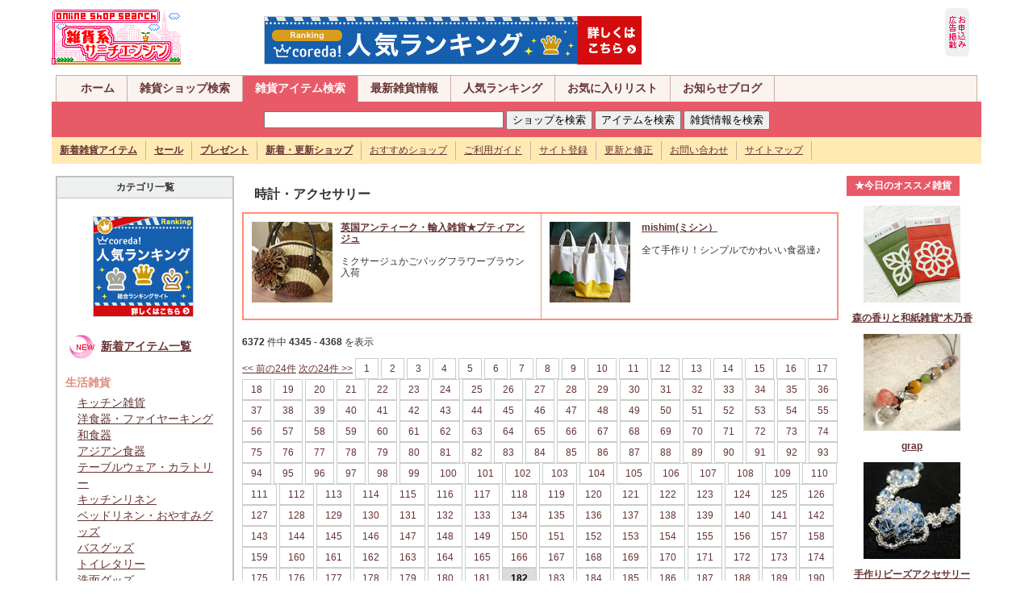

--- FILE ---
content_type: text/html
request_url: http://plus01012.office.synapse.ne.jp/zakka/shopping/list/watch_accessory182.html
body_size: 68392
content:
<!DOCTYPE html PUBLIC "-//W3C//DTD XHTML 1.0 Transitional//EN" "http://www.w3.org/TR/xhtml1/DTD/xhtml1-transitional.dtd">
<html xmlns="http://www.w3.org/1999/xhtml">
<head>
<meta http-equiv="Content-Type" content="text/html; charset=shift_jis" />
<title>時計・アクセサリー：雑貨系サーチエンジン</title>
<meta name="description" content="雑貨系サーチエンジンは生活雑貨、インテリア雑貨、ファッション、手作り・ハンドメイド雑貨、輸入雑貨などのオンライン雑貨ショップの検索サイトです。プレゼント、セール、最新情報も満載！">
<meta name="keywords" content="雑貨,雑貨ショップ,生活雑貨,インテリア雑貨,ファッション,手作り雑貨,ハンドメイド雑貨,輸入雑貨,雑貨ショップ専門">
<link rel="stylesheet" href="../../bace.css" type="text/css">
<script type="text/javascript" src="../../base.js" charset="Shift_JIS"></script>
<style type="text/css">
<!--
.font01{font-size:14px;color:#666666;line-height: 20px;}
.font02{font-size:14px;line-height: 20px;}
.font03{font-size:14px;color:#666666;line-height: 20px;}
-->
</style>
</head>
<body>
<a name="top"></a>
<div id="grobal_header" class="clearfix">
<div id="grobal_header_logo">
<a href="/zakka/"><img src="/zakka/img/logo.gif" alt="雑貨系サーチエンジンは手作り雑貨、オリジナル雑貨、生活雑貨、輸入雑貨などオンライン雑貨ショップの検索サイトです" width="160" height="70" border="0" /></a>
<span class="right_ad">
<a href="https://px.a8.net/svt/ejp?a8mat=2BU6L6+929L22+2YVI+65EOH" target="_blank">
<img border="0" width="468" height="60" alt="" src="https://www28.a8.net/svt/bgt?aid=140816346548&wid=002&eno=01&mid=s00000013851001033000&mc=1"></a>
<img border="0" width="1" height="1" src="https://www10.a8.net/0.gif?a8mat=2BU6L6+929L22+2YVI+65EOH" alt="">
</span></div>
<div id="grobal_header_ad">
<a href="/zakka/ad/ad.shtml"><img src="/zakka/img/mark/add_enter.gif" width="30" height="60" border="0"></a>
</div></div>

<div id="grobal_navi">
<div id="main_navi" class="clearfix">
<ul>
<li><a href="/zakka/">ホーム</a></li>
<li><a href="/seek/">雑貨ショップ検索</a></li>
<li><a href="/zakka/shopping/" class="focus">雑貨アイテム検索</a></li>
<li><a href="/zakka/news2/">最新雑貨情報</a></li>
<li><a href="/seek/rank.cgi?mode=a_rank">人気ランキング</a></li>
<li><a href="/seek/yomi.cgi?mode=mylink">お気に入りリスト</a></li>
<li><a href="/zakka/blog/">お知らせブログ</a></li>
</ul>
</div>
<div id="search_box" class="clearfix">
<form name="s_sub2" action="http://www.artfesta.net/zakka/shopping/item/search.php" method="get" style="margin:4px">
<input type="text" name="sw" size="35">
<input type="button" onClick="javascript:sSubmit2(1)" value="ショップを検索">
<input type="submit" value="アイテムを検索">
<input type="button" onClick="javascript:sSubmit2(3)" value="雑貨情報を検索">
<input type="hidden" name="ct">
</form>
<form name="s_sub1" action="http://www.artfesta.net/seek/search.cgi" method="get">
<input type="hidden" name="mode" value="search">
<input type="hidden" name="page" value="1">
<input type="hidden" name="sort" value="time_new">
<input type="hidden" name="word">
<input type="hidden" name="method" value="and">
<input type="hidden" name="engine" value="pre">
<input type="hidden" name="open_type" value="0">
<input type="hidden" name="hyouji" value="30">
</form>
<form name="s_sub3" action="http://www.artfesta.net/zakka/cgi/news2/news.cgi" method="post">
<input type="hidden" name="mode" value="search">
<input type="hidden" name="word">
<input type="hidden" name="cond" value="and">
</form>
</div>
<div id="sub_navi" class="clearfix">
<ul>
<li><a href="/zakka/shopping/item/search.php?sw"><strong>新着雑貨アイテム</strong></a></li>
<li><a href="/zakka/cgi/news2/news.cgi?type=2"><strong>セール</strong></a></li>
<li><a href="/zakka/cgi/news2/news.cgi?type=3"><strong>プレゼント</strong></a></li>
<li><a href="/seek/search.cgi?mode=search&amp;search_day=14-0"><strong>新着・更新ショップ</strong></a></li>
<li><a href="/seek/yomi.cgi?mode=m1">おすすめショップ</a></li>
<li><a href="/zakka/info/">ご利用ガイド</a></li>
<li><a href="/zakka/info/regist.shtml">サイト登録</a></li>
<li><a href="/seek/regist_ys.cgi?mode=enter">更新と修正</a></li>
<li><a href="/zakka/info/form.shtml">お問い合わせ</a></li>
<li><a href="/zakka/info/sitemap.shtml">サイトマップ</a></li>
</ul>
</div>
</div>

<table width="90%" border="0" align="center" cellpadding="5" cellspacing="0" >
<tr>
<td valign=top width="20%">
<!-- カテゴリ一覧表示 -->
<table width=100% border=0 cellpadding="0" cellspacing="0" class="tableE">
<tr>
<th valign=top>
カテゴリ一覧</th>
</tr>
<tr>
<td valign=top>
<span class="font01"></span><span class="font01">
</span>
<p align="center">
<a href="http://px.a8.net/svt/ejp?a8mat=2BU6L6+BBTYXM+1OT6+63WO1" target="_blank">
<img border="0" width="125" height="125" alt="" src="http://www21.a8.net/svt/bgt?aid=140816346685&wid=002&eno=01&mid=s00000007881001026000&mc=1"></a>
<img border="0" width="1" height="1" src="http://www10.a8.net/0.gif?a8mat=2BU6L6+BBTYXM+1OT6+63WO1" alt="">
</p>
<span class="font01">
<p><img src="/zakka/shopping/img/new2.gif" width="40" height="40" align="absmiddle" />&nbsp;<a href="/zakka/shopping/item/search.php?sw"><strong>新着アイテム一覧</strong></a></p>
</span><span class="font01"><strong class="pink">生活雑貨</strong>
<div class="spaceKT">
  <a href="../list/kitchen.html">キッチン雑貨</a><br>
  <a href="../list/western_dishes.html">洋食器・ファイヤーキング</a><br>
  <a href="../list/japanese_dishes.html">和食器</a><br>
  <a href="../list/asian_dishes.html">アジアン食器</a><br>
  <a href="../list/tableware.html">テーブルウェア・カラトリー</a><br>
  <a href="../list/kitchen_linen.html">キッチンリネン</a><br>
  <a href="../list/bed_linen.html">ベッドリネン・おやすみグッズ</a><br>
  <a href="../list/bath_goods.html">バスグッズ</a><br>
  <a href="../list/toiletries.html">トイレタリー</a><br>
  <a href="../list/washing_face_goods.html">洗面グッズ</a><br>
  <a href="../list/laundry_goods.html">ランドリーグッズ</a></div>
<strong class="pink">インテリア雑貨</strong>
<div class="spaceKT">
  <a href="../list/fabric.html">ファブリック</a><br>
  <a href="../list/interior.html">インテリア雑貨</a><br>
  <a href="../list/flower_arrangement.html">フラワーアレンジメント</a><br>
  <a href="../list/storage.html">収納・小物</a><br>
  <a href="../list/furniture.html">家具・棚</a><br>
  <a href="../list/illumination_lamp.html">照明・ランプ</a><br>
  <a href="../list/antique.html">アンティーク</a><br>
  <a href="../list/candle_aroma.html">キャンドル・アロマグッズ</a></div>
<strong class="pink">ファッション小物</strong>
<div class="spaceKT">
  <a href="../list/clothes.html">お洋服</a><br>
  <a href="../list/room_wear.html">ルームウェア</a><br>
  <a href="../list/kids_baby.html">キッズ・ベビー・マタニティ</a><br>
  <a href="../list/hair_accessory.html">ヘアアクセ</a><br>
  <a href="../list/bag_pouch_wallet.html">バッグ・ポーチ・財布</a><br>
  <a href="../list/watch_accessory.html">時計・アクセサリー</a><br>
  <a href="../list/stone.html">天然石・パワーストーン</a><br>
  <a href="../list/shoes_leather.html">靴・革・ベルト</a><br>
  <a href="../list/hat_umbrella.html">帽子・傘・ファッション小物</a><br>
  <a href="../list/cosme_goods.html">コスメグッズ</a></div>
<strong class="pink">ハンドメイド雑貨</strong>
<div class="spaceKT">
  <a href="../list/doll.html">人形・あみぐるみ・ぬいぐるみ</a><br>
  <a href="../list/leather_goods.html">革・レザー小物</a><br>
  <a href="../list/linen_goods.html">布小物・リネン雑貨</a><br>
  <a href="../list/handmade_soap.html">手作りせっけん・キャンドル</a><br>
  <a href="../list/handmade_goods.html">その他ハンドメイド雑貨</a><br>
  <a href="../list/cloth.html">布・生地</a><br>
  <a href="../list/handmade_material.html">ハンドメイド材料・資材</a><br>
  <a href="../list/wrapping.html">ラッピンググッズ</a></div>
<strong class="pink">その他</strong>
<div class="spaceKT">
  <a href="../list/gardening_goods.html">ガーデニンググッズ</a><br>
  <a href="../list/pet_goods.html">ペットグッズ</a><br>
  <a href="../list/foliage_plant.html">花・観葉植物</a><br>
  <a href="../list/stationary.html">ステーショナリー</a><br>
  <a href="../list/postcard.html">絵本・ポストカード</a><br>
  <a href="../list/notebook.html">日記・手帳</a><br>
  <a href="../list/eco_goods.html">エコグッズ</a></div>
</span></td>
</tr>
</table>
</td>
<td valign=top width="65%">
<!-- ナビゲーション -->
<h1>時計・アクセサリー</h1>
<!-- /ナビゲーション -->
<!-- ★雑貨系広告A -->
<table border="0" cellpadding="0" cellspacing="0" class="tableADA" align="center">
      <tr>
        <td width="50%">
          <table width="100%" border="0" cellpadding="0" cellspacing="0" class="tableNone">
            <tr>
              <td><a id="za_a306" href="http://www.p-ange.com/" target="_blank"><img src="http://www.artfesta.net/cgi/apAd/img/306.jpg?1410087214" alt="英国アンティーク・輸入雑貨★プティアンジュ" title="英国アンティーク・輸入雑貨★プティアンジュ" name="za_i306" width="100" height="100" border="0" id="za_i306"></a></td>
              <td align="left" valign="top"><strong><a id="za_at306" href="http://www.p-ange.com/" target="_blank">英国アンティーク・輸入雑貨★プティアンジュ</a></strong><br><br>
                <div id="za_t306">ミクサージュかごバッグフラワーブラウン入荷 <span id="za_n306" class="red r10"></span></div>
                </td>
            </tr>
          </table>
        </td>
        <td width="50%">
          <table width="100%" border="0" cellpadding="0" cellspacing="0" class="tableNone">
            <tr>
              <td><a id="za_a309" href="http://www.mishim.com/" target="_blank"><img src="http://www.artfesta.net/cgi/apAd/img/309.jpg?1410085744" alt="mishim(ミシン）" title="mishim(ミシン）" name="za_i309" width="100" height="100" border="0" id="za_i309"></a></td>
              <td align="left" valign="top"><strong><a id="za_at309" href="http://www.mishim.com/" target="_blank">mishim(ミシン）</a></strong><br><br>
                <div id="za_t309">全て手作り！シンプルでかわいい食器達♪ <span id="za_n309" class="red r10"></span></div>
                </td>
            </tr>
          </table>
        </td>
      </tr>
    </table>

<!-- ★雑貨系広告Aここまで -->
<br>
<!-- ナビゲーション -->
<strong>6372</strong>&nbsp;件中 <strong>4345</strong> - <strong>4368</strong> を表示&nbsp;&nbsp;<p><a href="watch_accessory181.html"><< 前の24件</a> <a href="watch_accessory183.html">次の24件 >></a> <a href="../list/watch_accessory.html" class="page2">1</a> <a href="../list/watch_accessory2.html" class="page2">2</a> <a href="../list/watch_accessory3.html" class="page2">3</a> <a href="../list/watch_accessory4.html" class="page2">4</a> <a href="../list/watch_accessory5.html" class="page2">5</a> <a href="../list/watch_accessory6.html" class="page2">6</a> <a href="../list/watch_accessory7.html" class="page2">7</a> <a href="../list/watch_accessory8.html" class="page2">8</a> <a href="../list/watch_accessory9.html" class="page2">9</a> <a href="../list/watch_accessory10.html" class="page2">10</a> <a href="../list/watch_accessory11.html" class="page2">11</a> <a href="../list/watch_accessory12.html" class="page2">12</a> <a href="../list/watch_accessory13.html" class="page2">13</a> <a href="../list/watch_accessory14.html" class="page2">14</a> <a href="../list/watch_accessory15.html" class="page2">15</a> <a href="../list/watch_accessory16.html" class="page2">16</a> <a href="../list/watch_accessory17.html" class="page2">17</a> <a href="../list/watch_accessory18.html" class="page2">18</a> <a href="../list/watch_accessory19.html" class="page2">19</a> <a href="../list/watch_accessory20.html" class="page2">20</a> <a href="../list/watch_accessory21.html" class="page2">21</a> <a href="../list/watch_accessory22.html" class="page2">22</a> <a href="../list/watch_accessory23.html" class="page2">23</a> <a href="../list/watch_accessory24.html" class="page2">24</a> <a href="../list/watch_accessory25.html" class="page2">25</a> <a href="../list/watch_accessory26.html" class="page2">26</a> <a href="../list/watch_accessory27.html" class="page2">27</a> <a href="../list/watch_accessory28.html" class="page2">28</a> <a href="../list/watch_accessory29.html" class="page2">29</a> <a href="../list/watch_accessory30.html" class="page2">30</a> <a href="../list/watch_accessory31.html" class="page2">31</a> <a href="../list/watch_accessory32.html" class="page2">32</a> <a href="../list/watch_accessory33.html" class="page2">33</a> <a href="../list/watch_accessory34.html" class="page2">34</a> <a href="../list/watch_accessory35.html" class="page2">35</a> <a href="../list/watch_accessory36.html" class="page2">36</a> <a href="../list/watch_accessory37.html" class="page2">37</a> <a href="../list/watch_accessory38.html" class="page2">38</a> <a href="../list/watch_accessory39.html" class="page2">39</a> <a href="../list/watch_accessory40.html" class="page2">40</a> <a href="../list/watch_accessory41.html" class="page2">41</a> <a href="../list/watch_accessory42.html" class="page2">42</a> <a href="../list/watch_accessory43.html" class="page2">43</a> <a href="../list/watch_accessory44.html" class="page2">44</a> <a href="../list/watch_accessory45.html" class="page2">45</a> <a href="../list/watch_accessory46.html" class="page2">46</a> <a href="../list/watch_accessory47.html" class="page2">47</a> <a href="../list/watch_accessory48.html" class="page2">48</a> <a href="../list/watch_accessory49.html" class="page2">49</a> <a href="../list/watch_accessory50.html" class="page2">50</a> <a href="../list/watch_accessory51.html" class="page2">51</a> <a href="../list/watch_accessory52.html" class="page2">52</a> <a href="../list/watch_accessory53.html" class="page2">53</a> <a href="../list/watch_accessory54.html" class="page2">54</a> <a href="../list/watch_accessory55.html" class="page2">55</a> <a href="../list/watch_accessory56.html" class="page2">56</a> <a href="../list/watch_accessory57.html" class="page2">57</a> <a href="../list/watch_accessory58.html" class="page2">58</a> <a href="../list/watch_accessory59.html" class="page2">59</a> <a href="../list/watch_accessory60.html" class="page2">60</a> <a href="../list/watch_accessory61.html" class="page2">61</a> <a href="../list/watch_accessory62.html" class="page2">62</a> <a href="../list/watch_accessory63.html" class="page2">63</a> <a href="../list/watch_accessory64.html" class="page2">64</a> <a href="../list/watch_accessory65.html" class="page2">65</a> <a href="../list/watch_accessory66.html" class="page2">66</a> <a href="../list/watch_accessory67.html" class="page2">67</a> <a href="../list/watch_accessory68.html" class="page2">68</a> <a href="../list/watch_accessory69.html" class="page2">69</a> <a href="../list/watch_accessory70.html" class="page2">70</a> <a href="../list/watch_accessory71.html" class="page2">71</a> <a href="../list/watch_accessory72.html" class="page2">72</a> <a href="../list/watch_accessory73.html" class="page2">73</a> <a href="../list/watch_accessory74.html" class="page2">74</a> <a href="../list/watch_accessory75.html" class="page2">75</a> <a href="../list/watch_accessory76.html" class="page2">76</a> <a href="../list/watch_accessory77.html" class="page2">77</a> <a href="../list/watch_accessory78.html" class="page2">78</a> <a href="../list/watch_accessory79.html" class="page2">79</a> <a href="../list/watch_accessory80.html" class="page2">80</a> <a href="../list/watch_accessory81.html" class="page2">81</a> <a href="../list/watch_accessory82.html" class="page2">82</a> <a href="../list/watch_accessory83.html" class="page2">83</a> <a href="../list/watch_accessory84.html" class="page2">84</a> <a href="../list/watch_accessory85.html" class="page2">85</a> <a href="../list/watch_accessory86.html" class="page2">86</a> <a href="../list/watch_accessory87.html" class="page2">87</a> <a href="../list/watch_accessory88.html" class="page2">88</a> <a href="../list/watch_accessory89.html" class="page2">89</a> <a href="../list/watch_accessory90.html" class="page2">90</a> <a href="../list/watch_accessory91.html" class="page2">91</a> <a href="../list/watch_accessory92.html" class="page2">92</a> <a href="../list/watch_accessory93.html" class="page2">93</a> <a href="../list/watch_accessory94.html" class="page2">94</a> <a href="../list/watch_accessory95.html" class="page2">95</a> <a href="../list/watch_accessory96.html" class="page2">96</a> <a href="../list/watch_accessory97.html" class="page2">97</a> <a href="../list/watch_accessory98.html" class="page2">98</a> <a href="../list/watch_accessory99.html" class="page2">99</a> <a href="../list/watch_accessory100.html" class="page2">100</a> <a href="../list/watch_accessory101.html" class="page2">101</a> <a href="../list/watch_accessory102.html" class="page2">102</a> <a href="../list/watch_accessory103.html" class="page2">103</a> <a href="../list/watch_accessory104.html" class="page2">104</a> <a href="../list/watch_accessory105.html" class="page2">105</a> <a href="../list/watch_accessory106.html" class="page2">106</a> <a href="../list/watch_accessory107.html" class="page2">107</a> <a href="../list/watch_accessory108.html" class="page2">108</a> <a href="../list/watch_accessory109.html" class="page2">109</a> <a href="../list/watch_accessory110.html" class="page2">110</a> <a href="../list/watch_accessory111.html" class="page2">111</a> <a href="../list/watch_accessory112.html" class="page2">112</a> <a href="../list/watch_accessory113.html" class="page2">113</a> <a href="../list/watch_accessory114.html" class="page2">114</a> <a href="../list/watch_accessory115.html" class="page2">115</a> <a href="../list/watch_accessory116.html" class="page2">116</a> <a href="../list/watch_accessory117.html" class="page2">117</a> <a href="../list/watch_accessory118.html" class="page2">118</a> <a href="../list/watch_accessory119.html" class="page2">119</a> <a href="../list/watch_accessory120.html" class="page2">120</a> <a href="../list/watch_accessory121.html" class="page2">121</a> <a href="../list/watch_accessory122.html" class="page2">122</a> <a href="../list/watch_accessory123.html" class="page2">123</a> <a href="../list/watch_accessory124.html" class="page2">124</a> <a href="../list/watch_accessory125.html" class="page2">125</a> <a href="../list/watch_accessory126.html" class="page2">126</a> <a href="../list/watch_accessory127.html" class="page2">127</a> <a href="../list/watch_accessory128.html" class="page2">128</a> <a href="../list/watch_accessory129.html" class="page2">129</a> <a href="../list/watch_accessory130.html" class="page2">130</a> <a href="../list/watch_accessory131.html" class="page2">131</a> <a href="../list/watch_accessory132.html" class="page2">132</a> <a href="../list/watch_accessory133.html" class="page2">133</a> <a href="../list/watch_accessory134.html" class="page2">134</a> <a href="../list/watch_accessory135.html" class="page2">135</a> <a href="../list/watch_accessory136.html" class="page2">136</a> <a href="../list/watch_accessory137.html" class="page2">137</a> <a href="../list/watch_accessory138.html" class="page2">138</a> <a href="../list/watch_accessory139.html" class="page2">139</a> <a href="../list/watch_accessory140.html" class="page2">140</a> <a href="../list/watch_accessory141.html" class="page2">141</a> <a href="../list/watch_accessory142.html" class="page2">142</a> <a href="../list/watch_accessory143.html" class="page2">143</a> <a href="../list/watch_accessory144.html" class="page2">144</a> <a href="../list/watch_accessory145.html" class="page2">145</a> <a href="../list/watch_accessory146.html" class="page2">146</a> <a href="../list/watch_accessory147.html" class="page2">147</a> <a href="../list/watch_accessory148.html" class="page2">148</a> <a href="../list/watch_accessory149.html" class="page2">149</a> <a href="../list/watch_accessory150.html" class="page2">150</a> <a href="../list/watch_accessory151.html" class="page2">151</a> <a href="../list/watch_accessory152.html" class="page2">152</a> <a href="../list/watch_accessory153.html" class="page2">153</a> <a href="../list/watch_accessory154.html" class="page2">154</a> <a href="../list/watch_accessory155.html" class="page2">155</a> <a href="../list/watch_accessory156.html" class="page2">156</a> <a href="../list/watch_accessory157.html" class="page2">157</a> <a href="../list/watch_accessory158.html" class="page2">158</a> <a href="../list/watch_accessory159.html" class="page2">159</a> <a href="../list/watch_accessory160.html" class="page2">160</a> <a href="../list/watch_accessory161.html" class="page2">161</a> <a href="../list/watch_accessory162.html" class="page2">162</a> <a href="../list/watch_accessory163.html" class="page2">163</a> <a href="../list/watch_accessory164.html" class="page2">164</a> <a href="../list/watch_accessory165.html" class="page2">165</a> <a href="../list/watch_accessory166.html" class="page2">166</a> <a href="../list/watch_accessory167.html" class="page2">167</a> <a href="../list/watch_accessory168.html" class="page2">168</a> <a href="../list/watch_accessory169.html" class="page2">169</a> <a href="../list/watch_accessory170.html" class="page2">170</a> <a href="../list/watch_accessory171.html" class="page2">171</a> <a href="../list/watch_accessory172.html" class="page2">172</a> <a href="../list/watch_accessory173.html" class="page2">173</a> <a href="../list/watch_accessory174.html" class="page2">174</a> <a href="../list/watch_accessory175.html" class="page2">175</a> <a href="../list/watch_accessory176.html" class="page2">176</a> <a href="../list/watch_accessory177.html" class="page2">177</a> <a href="../list/watch_accessory178.html" class="page2">178</a> <a href="../list/watch_accessory179.html" class="page2">179</a> <a href="../list/watch_accessory180.html" class="page2">180</a> <a href="../list/watch_accessory181.html" class="page2">181</a> <b class="page">182</b> <a href="../list/watch_accessory183.html" class="page2">183</a> <a href="../list/watch_accessory184.html" class="page2">184</a> <a href="../list/watch_accessory185.html" class="page2">185</a> <a href="../list/watch_accessory186.html" class="page2">186</a> <a href="../list/watch_accessory187.html" class="page2">187</a> <a href="../list/watch_accessory188.html" class="page2">188</a> <a href="../list/watch_accessory189.html" class="page2">189</a> <a href="../list/watch_accessory190.html" class="page2">190</a> <a href="../list/watch_accessory191.html" class="page2">191</a> <a href="../list/watch_accessory192.html" class="page2">192</a> <a href="../list/watch_accessory193.html" class="page2">193</a> <a href="../list/watch_accessory194.html" class="page2">194</a> <a href="../list/watch_accessory195.html" class="page2">195</a> <a href="../list/watch_accessory196.html" class="page2">196</a> <a href="../list/watch_accessory197.html" class="page2">197</a> <a href="../list/watch_accessory198.html" class="page2">198</a> <a href="../list/watch_accessory199.html" class="page2">199</a> <a href="../list/watch_accessory200.html" class="page2">200</a> <a href="../list/watch_accessory201.html" class="page2">201</a> <a href="../list/watch_accessory202.html" class="page2">202</a> <a href="../list/watch_accessory203.html" class="page2">203</a> <a href="../list/watch_accessory204.html" class="page2">204</a> <a href="../list/watch_accessory205.html" class="page2">205</a> <a href="../list/watch_accessory206.html" class="page2">206</a> <a href="../list/watch_accessory207.html" class="page2">207</a> <a href="../list/watch_accessory208.html" class="page2">208</a> <a href="../list/watch_accessory209.html" class="page2">209</a> <a href="../list/watch_accessory210.html" class="page2">210</a> <a href="../list/watch_accessory211.html" class="page2">211</a> <a href="../list/watch_accessory212.html" class="page2">212</a> <a href="../list/watch_accessory213.html" class="page2">213</a> <a href="../list/watch_accessory214.html" class="page2">214</a> <a href="../list/watch_accessory215.html" class="page2">215</a> <a href="../list/watch_accessory216.html" class="page2">216</a> <a href="../list/watch_accessory217.html" class="page2">217</a> <a href="../list/watch_accessory218.html" class="page2">218</a> <a href="../list/watch_accessory219.html" class="page2">219</a> <a href="../list/watch_accessory220.html" class="page2">220</a> <a href="../list/watch_accessory221.html" class="page2">221</a> <a href="../list/watch_accessory222.html" class="page2">222</a> <a href="../list/watch_accessory223.html" class="page2">223</a> <a href="../list/watch_accessory224.html" class="page2">224</a> <a href="../list/watch_accessory225.html" class="page2">225</a> <a href="../list/watch_accessory226.html" class="page2">226</a> <a href="../list/watch_accessory227.html" class="page2">227</a> <a href="../list/watch_accessory228.html" class="page2">228</a> <a href="../list/watch_accessory229.html" class="page2">229</a> <a href="../list/watch_accessory230.html" class="page2">230</a> <a href="../list/watch_accessory231.html" class="page2">231</a> <a href="../list/watch_accessory232.html" class="page2">232</a> <a href="../list/watch_accessory233.html" class="page2">233</a> <a href="../list/watch_accessory234.html" class="page2">234</a> <a href="../list/watch_accessory235.html" class="page2">235</a> <a href="../list/watch_accessory236.html" class="page2">236</a> <a href="../list/watch_accessory237.html" class="page2">237</a> <a href="../list/watch_accessory238.html" class="page2">238</a> <a href="../list/watch_accessory239.html" class="page2">239</a> <a href="../list/watch_accessory240.html" class="page2">240</a> <a href="../list/watch_accessory241.html" class="page2">241</a> <a href="../list/watch_accessory242.html" class="page2">242</a> <a href="../list/watch_accessory243.html" class="page2">243</a> <a href="../list/watch_accessory244.html" class="page2">244</a> <a href="../list/watch_accessory245.html" class="page2">245</a> <a href="../list/watch_accessory246.html" class="page2">246</a> <a href="../list/watch_accessory247.html" class="page2">247</a> <a href="../list/watch_accessory248.html" class="page2">248</a> <a href="../list/watch_accessory249.html" class="page2">249</a> <a href="../list/watch_accessory250.html" class="page2">250</a> <a href="../list/watch_accessory251.html" class="page2">251</a> <a href="../list/watch_accessory252.html" class="page2">252</a> <a href="../list/watch_accessory253.html" class="page2">253</a> <a href="../list/watch_accessory254.html" class="page2">254</a> <a href="../list/watch_accessory255.html" class="page2">255</a> <a href="../list/watch_accessory256.html" class="page2">256</a> <a href="../list/watch_accessory257.html" class="page2">257</a> <a href="../list/watch_accessory258.html" class="page2">258</a> <a href="../list/watch_accessory259.html" class="page2">259</a> <a href="../list/watch_accessory260.html" class="page2">260</a> <a href="../list/watch_accessory261.html" class="page2">261</a> <a href="../list/watch_accessory262.html" class="page2">262</a> <a href="../list/watch_accessory263.html" class="page2">263</a> <a href="../list/watch_accessory264.html" class="page2">264</a> <a href="../list/watch_accessory265.html" class="page2">265</a> <a href="../list/watch_accessory266.html" class="page2">266</a> </p>
<br><br>
<!-- /ナビゲーション -->
<!-- 商品データテーブル -->

<table border=0 cellpadding=15 cellspacing=0 width="100%">
<tr>
<td width="33%" align=center valign=top>
<a href="../detail/1298011064.html"><img 
src="../img_thum/1298011064.jpg" 
border=0><br><font style="line-height: 18px;"><strong>アンティークジュエリー　ルビーのバングル</strong></a><br><strong class="red">367,000円(税込)</strong></font>
<br><span class="blue">（素敵にアンティーク　ジュエリー＆雑貨　エマン）</span>
</td><td width="33%" align=center valign=top>
<a href="../detail/1297994760.html"><img 
src="../img_thum/1297994760.jpg" 
border=0><br><font style="line-height: 18px;"><strong>400円ピアス(天然石)</strong></a><br><strong class="red">400円(税込)</strong></font>
<br><span class="blue">（Four seasons）</span>
</td><td width="33%" align=center valign=top>
<a href="../detail/1297954334.html"><img 
src="../img_thum/1297954334.jpg" 
border=0><br><font style="line-height: 18px;"><strong>マンハッタナーズ　掛時計　シゲオの帝国</strong></a><br><strong class="red">9,550円(税込)</strong></font>
<br><span class="blue">（猫グッズ・猫雑貨通販専門店～ネコランド～）</span>
</td></tr>
<tr>
<td width="33%" align=center valign=top>
<a href="../detail/1297945729.html"><img 
src="../img_thum/1297945729.jpg" 
border=0><br><font style="line-height: 18px;"><strong>nananピアス 14</strong></a><br><strong class="red">2,500円(税込)</strong></font>
<br><span class="blue">（バティックのLANGIT）</span>
</td><td width="33%" align=center valign=top>
<a href="../detail/1297937518.html"><img 
src="../img_thum/1297937518.jpg" 
border=0><br><font style="line-height: 18px;"><strong>教会のクロス　イエス・マリア・聖人（イタリア）</strong></a><br><strong class="red">480円(税込)</strong></font>
<br><span class="blue">（ヨーロッパのアクセサリーと雑貨 ADELFI）</span>
</td><td width="33%" align=center valign=top>
<a href="../detail/1297866544.html"><img 
src="../img_thum/1297866544.jpg" 
border=0><br><font style="line-height: 18px;"><strong>蜜色のブローチ</strong></a><br><strong class="red">3,950円(税込)</strong></font>
<br><span class="blue">（孔雀洞雑貨舗）</span>
</td></tr>
<tr>
<td width="33%" align=center valign=top>
<a href="../detail/1297862213.html"><img 
src="../img_thum/1297862213.jpg" 
border=0><br><font style="line-height: 18px;"><strong>アフリカンオパールブレス　K14GF</strong></a><br><strong class="red">3,000円(税込)</strong></font>
<br><span class="blue">（天然石アクセサリー　Reunion　）</span>
</td><td width="33%" align=center valign=top>
<a href="../detail/1297862137.html"><img 
src="../img_thum/1297862137.jpg" 
border=0><br><font style="line-height: 18px;"><strong>ブルームーンストーンピアス</strong></a><br><strong class="red">3,300円(税込)</strong></font>
<br><span class="blue">（天然石アクセサリー　Reunion　）</span>
</td><td width="33%" align=center valign=top>
<a href="../detail/1297862066.html"><img 
src="../img_thum/1297862066.jpg" 
border=0><br><font style="line-height: 18px;"><strong>コットンパールネックレス120cm</strong></a><br><strong class="red">5,500円(税込)</strong></font>
<br><span class="blue">（天然石アクセサリー　Reunion　）</span>
</td></tr>
<tr>
<td width="33%" align=center valign=top>
<a href="../detail/1297861969.html"><img 
src="../img_thum/1297861969.jpg" 
border=0><br><font style="line-height: 18px;"><strong>ピンクアメジストネックレス</strong></a><br><strong class="red">4,700円(税込)</strong></font>
<br><span class="blue">（天然石アクセサリー　Reunion　）</span>
</td><td width="33%" align=center valign=top>
<a href="../detail/1297858845.html"><img 
src="../img_thum/1297858845.jpg" 
border=0><br><font style="line-height: 18px;"><strong>nananピアス 13</strong></a><br><strong class="red">2,500円(税込)</strong></font>
<br><span class="blue">（アジア雑貨 Club nana）</span>
</td><td width="33%" align=center valign=top>
<a href="../detail/1297838196.html"><img 
src="../img_thum/1297838196.jpg" 
border=0><br><font style="line-height: 18px;"><strong>ピンクとホワイトのひらひらビーズコサージュ</strong></a><br><strong class="red">5,800円(税込)</strong></font>
<br><span class="blue">（カザリ咲色）</span>
</td></tr>
<tr>
<td width="33%" align=center valign=top>
<a href="../detail/1297818904.html"><img 
src="../img_thum/1297818904.jpg" 
border=0><br><font style="line-height: 18px;"><strong>Ｗフラワーリース風スワロのペンダント</strong></a><br><strong class="red">2,289円(税込)</strong></font>
<br><span class="blue">（ビーズアクセサリーショップ「Kohana」）</span>
</td><td width="33%" align=center valign=top>
<a href="../detail/1297772025.html"><img 
src="../img_thum/1297772025.jpg" 
border=0><br><font style="line-height: 18px;"><strong>nananピアス 12</strong></a><br><strong class="red">2,500円(税込)</strong></font>
<br><span class="blue">（アジア雑貨 Club nana）</span>
</td><td width="33%" align=center valign=top>
<a href="../detail/1297761510.html"><img 
src="../img_thum/1297761510.jpg" 
border=0><br><font style="line-height: 18px;"><strong>ネックレスお花 Peccato（スペイン）</strong></a><br><strong class="red">5,600円(税込)</strong></font>
<br><span class="blue">（ヨーロッパのアクセサリーと雑貨 ADELFI）</span>
</td></tr>
<tr>
<td width="33%" align=center valign=top>
<a href="../detail/1297750183.html"><img 
src="../img_thum/1297750183.jpg" 
border=0><br><font style="line-height: 18px;"><strong>パープルのひらひら薔薇ビーズコサージュ</strong></a><br><strong class="red">5,900円(税込)</strong></font>
<br><span class="blue">（カザリ咲色）</span>
</td><td width="33%" align=center valign=top>
<a href="../detail/1297691581.html"><img 
src="../img_thum/1297691581.jpg" 
border=0><br><font style="line-height: 18px;"><strong>ミツバチぶんぶんネックレス</strong></a><br><strong class="red">1,260円(税込)</strong></font>
<br><span class="blue">（ハンドメイドアクセサリー店「KOLORS」）</span>
</td><td width="33%" align=center valign=top>
<a href="../detail/1297671367.html"><img 
src="../img_thum/1297671367.jpg" 
border=0><br><font style="line-height: 18px;"><strong>PN-924-1300</strong></a><br><strong class="red">1,300円(税込)</strong></font>
<br><span class="blue">（P.b.Nature*）</span>
</td></tr>
<tr>
<td width="33%" align=center valign=top>
<a href="../detail/1297599892.html"><img 
src="../img_thum/1297599892.jpg" 
border=0><br><font style="line-height: 18px;"><strong>nananピアス 11</strong></a><br><strong class="red">2,930円(税込)</strong></font>
<br><span class="blue">（アジア雑貨 Club nana）</span>
</td><td width="33%" align=center valign=top>
<a href="../detail/1297533662.html"><img 
src="../img_thum/1297533662.jpg" 
border=0><br><font style="line-height: 18px;"><strong>メビウスペアネックレスBSモデル</strong></a><br><strong class="red">39,200円(税込)</strong></font>
<br><span class="blue">（通販百貨 Happy Puppy）</span>
</td><td width="33%" align=center valign=top>
<a href="../detail/1297513837.html"><img 
src="../img_thum/1297513837.jpg" 
border=0><br><font style="line-height: 18px;"><strong>nananピアス 10</strong></a><br><strong class="red">2,930円(税込)</strong></font>
<br><span class="blue">（アジア雑貨 Club nana）</span>
</td></tr>
<tr>
<td width="33%" align=center valign=top>
<a href="../detail/1297483792.html"><img 
src="../img_thum/1297483792.jpg" 
border=0><br><font style="line-height: 18px;"><strong>K18 ダイヤモンド ツイスト 華奢リング</strong></a><br><strong class="red">14,000円(税込)</strong></font>
<br><span class="blue">（felisity-フェリシティ-）</span>
</td><td width="33%" align=center valign=top>
<a href="../detail/1297429778.html"><img 
src="../img_thum/1297429778.jpg" 
border=0><br><font style="line-height: 18px;"><strong>nananピアス 07</strong></a><br><strong class="red">3,710円(税込)</strong></font>
<br><span class="blue">（アジア雑貨 Club nana）</span>
</td><td width="33%" align=center valign=top>
<a href="../detail/1297402673.html"><img 
src="../img_thum/1297402673.jpg" 
border=0><br><font style="line-height: 18px;"><strong>カレン族リング</strong></a><br><strong class="red">3,900円(税込)</strong></font>
<br><span class="blue">（楽しいアジアンスタイル アジアンキャッツ）</span>
</td></tr>
</table>

<!-- /商品データテーブル -->
<p align="center" class="red">※ 商品によっては在庫切れや価格が変更になっている場合がございますので予めご了承下さい。</p>
<!-- ナビゲーション -->
<strong>6372</strong>&nbsp;件中 <strong>4345</strong> - <strong>4368</strong> を表示&nbsp;&nbsp;<p><a href="watch_accessory181.html"><< 前の24件</a> <a href="watch_accessory183.html">次の24件 >></a> <a href="../list/watch_accessory.html" class="page2">1</a> <a href="../list/watch_accessory2.html" class="page2">2</a> <a href="../list/watch_accessory3.html" class="page2">3</a> <a href="../list/watch_accessory4.html" class="page2">4</a> <a href="../list/watch_accessory5.html" class="page2">5</a> <a href="../list/watch_accessory6.html" class="page2">6</a> <a href="../list/watch_accessory7.html" class="page2">7</a> <a href="../list/watch_accessory8.html" class="page2">8</a> <a href="../list/watch_accessory9.html" class="page2">9</a> <a href="../list/watch_accessory10.html" class="page2">10</a> <a href="../list/watch_accessory11.html" class="page2">11</a> <a href="../list/watch_accessory12.html" class="page2">12</a> <a href="../list/watch_accessory13.html" class="page2">13</a> <a href="../list/watch_accessory14.html" class="page2">14</a> <a href="../list/watch_accessory15.html" class="page2">15</a> <a href="../list/watch_accessory16.html" class="page2">16</a> <a href="../list/watch_accessory17.html" class="page2">17</a> <a href="../list/watch_accessory18.html" class="page2">18</a> <a href="../list/watch_accessory19.html" class="page2">19</a> <a href="../list/watch_accessory20.html" class="page2">20</a> <a href="../list/watch_accessory21.html" class="page2">21</a> <a href="../list/watch_accessory22.html" class="page2">22</a> <a href="../list/watch_accessory23.html" class="page2">23</a> <a href="../list/watch_accessory24.html" class="page2">24</a> <a href="../list/watch_accessory25.html" class="page2">25</a> <a href="../list/watch_accessory26.html" class="page2">26</a> <a href="../list/watch_accessory27.html" class="page2">27</a> <a href="../list/watch_accessory28.html" class="page2">28</a> <a href="../list/watch_accessory29.html" class="page2">29</a> <a href="../list/watch_accessory30.html" class="page2">30</a> <a href="../list/watch_accessory31.html" class="page2">31</a> <a href="../list/watch_accessory32.html" class="page2">32</a> <a href="../list/watch_accessory33.html" class="page2">33</a> <a href="../list/watch_accessory34.html" class="page2">34</a> <a href="../list/watch_accessory35.html" class="page2">35</a> <a href="../list/watch_accessory36.html" class="page2">36</a> <a href="../list/watch_accessory37.html" class="page2">37</a> <a href="../list/watch_accessory38.html" class="page2">38</a> <a href="../list/watch_accessory39.html" class="page2">39</a> <a href="../list/watch_accessory40.html" class="page2">40</a> <a href="../list/watch_accessory41.html" class="page2">41</a> <a href="../list/watch_accessory42.html" class="page2">42</a> <a href="../list/watch_accessory43.html" class="page2">43</a> <a href="../list/watch_accessory44.html" class="page2">44</a> <a href="../list/watch_accessory45.html" class="page2">45</a> <a href="../list/watch_accessory46.html" class="page2">46</a> <a href="../list/watch_accessory47.html" class="page2">47</a> <a href="../list/watch_accessory48.html" class="page2">48</a> <a href="../list/watch_accessory49.html" class="page2">49</a> <a href="../list/watch_accessory50.html" class="page2">50</a> <a href="../list/watch_accessory51.html" class="page2">51</a> <a href="../list/watch_accessory52.html" class="page2">52</a> <a href="../list/watch_accessory53.html" class="page2">53</a> <a href="../list/watch_accessory54.html" class="page2">54</a> <a href="../list/watch_accessory55.html" class="page2">55</a> <a href="../list/watch_accessory56.html" class="page2">56</a> <a href="../list/watch_accessory57.html" class="page2">57</a> <a href="../list/watch_accessory58.html" class="page2">58</a> <a href="../list/watch_accessory59.html" class="page2">59</a> <a href="../list/watch_accessory60.html" class="page2">60</a> <a href="../list/watch_accessory61.html" class="page2">61</a> <a href="../list/watch_accessory62.html" class="page2">62</a> <a href="../list/watch_accessory63.html" class="page2">63</a> <a href="../list/watch_accessory64.html" class="page2">64</a> <a href="../list/watch_accessory65.html" class="page2">65</a> <a href="../list/watch_accessory66.html" class="page2">66</a> <a href="../list/watch_accessory67.html" class="page2">67</a> <a href="../list/watch_accessory68.html" class="page2">68</a> <a href="../list/watch_accessory69.html" class="page2">69</a> <a href="../list/watch_accessory70.html" class="page2">70</a> <a href="../list/watch_accessory71.html" class="page2">71</a> <a href="../list/watch_accessory72.html" class="page2">72</a> <a href="../list/watch_accessory73.html" class="page2">73</a> <a href="../list/watch_accessory74.html" class="page2">74</a> <a href="../list/watch_accessory75.html" class="page2">75</a> <a href="../list/watch_accessory76.html" class="page2">76</a> <a href="../list/watch_accessory77.html" class="page2">77</a> <a href="../list/watch_accessory78.html" class="page2">78</a> <a href="../list/watch_accessory79.html" class="page2">79</a> <a href="../list/watch_accessory80.html" class="page2">80</a> <a href="../list/watch_accessory81.html" class="page2">81</a> <a href="../list/watch_accessory82.html" class="page2">82</a> <a href="../list/watch_accessory83.html" class="page2">83</a> <a href="../list/watch_accessory84.html" class="page2">84</a> <a href="../list/watch_accessory85.html" class="page2">85</a> <a href="../list/watch_accessory86.html" class="page2">86</a> <a href="../list/watch_accessory87.html" class="page2">87</a> <a href="../list/watch_accessory88.html" class="page2">88</a> <a href="../list/watch_accessory89.html" class="page2">89</a> <a href="../list/watch_accessory90.html" class="page2">90</a> <a href="../list/watch_accessory91.html" class="page2">91</a> <a href="../list/watch_accessory92.html" class="page2">92</a> <a href="../list/watch_accessory93.html" class="page2">93</a> <a href="../list/watch_accessory94.html" class="page2">94</a> <a href="../list/watch_accessory95.html" class="page2">95</a> <a href="../list/watch_accessory96.html" class="page2">96</a> <a href="../list/watch_accessory97.html" class="page2">97</a> <a href="../list/watch_accessory98.html" class="page2">98</a> <a href="../list/watch_accessory99.html" class="page2">99</a> <a href="../list/watch_accessory100.html" class="page2">100</a> <a href="../list/watch_accessory101.html" class="page2">101</a> <a href="../list/watch_accessory102.html" class="page2">102</a> <a href="../list/watch_accessory103.html" class="page2">103</a> <a href="../list/watch_accessory104.html" class="page2">104</a> <a href="../list/watch_accessory105.html" class="page2">105</a> <a href="../list/watch_accessory106.html" class="page2">106</a> <a href="../list/watch_accessory107.html" class="page2">107</a> <a href="../list/watch_accessory108.html" class="page2">108</a> <a href="../list/watch_accessory109.html" class="page2">109</a> <a href="../list/watch_accessory110.html" class="page2">110</a> <a href="../list/watch_accessory111.html" class="page2">111</a> <a href="../list/watch_accessory112.html" class="page2">112</a> <a href="../list/watch_accessory113.html" class="page2">113</a> <a href="../list/watch_accessory114.html" class="page2">114</a> <a href="../list/watch_accessory115.html" class="page2">115</a> <a href="../list/watch_accessory116.html" class="page2">116</a> <a href="../list/watch_accessory117.html" class="page2">117</a> <a href="../list/watch_accessory118.html" class="page2">118</a> <a href="../list/watch_accessory119.html" class="page2">119</a> <a href="../list/watch_accessory120.html" class="page2">120</a> <a href="../list/watch_accessory121.html" class="page2">121</a> <a href="../list/watch_accessory122.html" class="page2">122</a> <a href="../list/watch_accessory123.html" class="page2">123</a> <a href="../list/watch_accessory124.html" class="page2">124</a> <a href="../list/watch_accessory125.html" class="page2">125</a> <a href="../list/watch_accessory126.html" class="page2">126</a> <a href="../list/watch_accessory127.html" class="page2">127</a> <a href="../list/watch_accessory128.html" class="page2">128</a> <a href="../list/watch_accessory129.html" class="page2">129</a> <a href="../list/watch_accessory130.html" class="page2">130</a> <a href="../list/watch_accessory131.html" class="page2">131</a> <a href="../list/watch_accessory132.html" class="page2">132</a> <a href="../list/watch_accessory133.html" class="page2">133</a> <a href="../list/watch_accessory134.html" class="page2">134</a> <a href="../list/watch_accessory135.html" class="page2">135</a> <a href="../list/watch_accessory136.html" class="page2">136</a> <a href="../list/watch_accessory137.html" class="page2">137</a> <a href="../list/watch_accessory138.html" class="page2">138</a> <a href="../list/watch_accessory139.html" class="page2">139</a> <a href="../list/watch_accessory140.html" class="page2">140</a> <a href="../list/watch_accessory141.html" class="page2">141</a> <a href="../list/watch_accessory142.html" class="page2">142</a> <a href="../list/watch_accessory143.html" class="page2">143</a> <a href="../list/watch_accessory144.html" class="page2">144</a> <a href="../list/watch_accessory145.html" class="page2">145</a> <a href="../list/watch_accessory146.html" class="page2">146</a> <a href="../list/watch_accessory147.html" class="page2">147</a> <a href="../list/watch_accessory148.html" class="page2">148</a> <a href="../list/watch_accessory149.html" class="page2">149</a> <a href="../list/watch_accessory150.html" class="page2">150</a> <a href="../list/watch_accessory151.html" class="page2">151</a> <a href="../list/watch_accessory152.html" class="page2">152</a> <a href="../list/watch_accessory153.html" class="page2">153</a> <a href="../list/watch_accessory154.html" class="page2">154</a> <a href="../list/watch_accessory155.html" class="page2">155</a> <a href="../list/watch_accessory156.html" class="page2">156</a> <a href="../list/watch_accessory157.html" class="page2">157</a> <a href="../list/watch_accessory158.html" class="page2">158</a> <a href="../list/watch_accessory159.html" class="page2">159</a> <a href="../list/watch_accessory160.html" class="page2">160</a> <a href="../list/watch_accessory161.html" class="page2">161</a> <a href="../list/watch_accessory162.html" class="page2">162</a> <a href="../list/watch_accessory163.html" class="page2">163</a> <a href="../list/watch_accessory164.html" class="page2">164</a> <a href="../list/watch_accessory165.html" class="page2">165</a> <a href="../list/watch_accessory166.html" class="page2">166</a> <a href="../list/watch_accessory167.html" class="page2">167</a> <a href="../list/watch_accessory168.html" class="page2">168</a> <a href="../list/watch_accessory169.html" class="page2">169</a> <a href="../list/watch_accessory170.html" class="page2">170</a> <a href="../list/watch_accessory171.html" class="page2">171</a> <a href="../list/watch_accessory172.html" class="page2">172</a> <a href="../list/watch_accessory173.html" class="page2">173</a> <a href="../list/watch_accessory174.html" class="page2">174</a> <a href="../list/watch_accessory175.html" class="page2">175</a> <a href="../list/watch_accessory176.html" class="page2">176</a> <a href="../list/watch_accessory177.html" class="page2">177</a> <a href="../list/watch_accessory178.html" class="page2">178</a> <a href="../list/watch_accessory179.html" class="page2">179</a> <a href="../list/watch_accessory180.html" class="page2">180</a> <a href="../list/watch_accessory181.html" class="page2">181</a> <b class="page">182</b> <a href="../list/watch_accessory183.html" class="page2">183</a> <a href="../list/watch_accessory184.html" class="page2">184</a> <a href="../list/watch_accessory185.html" class="page2">185</a> <a href="../list/watch_accessory186.html" class="page2">186</a> <a href="../list/watch_accessory187.html" class="page2">187</a> <a href="../list/watch_accessory188.html" class="page2">188</a> <a href="../list/watch_accessory189.html" class="page2">189</a> <a href="../list/watch_accessory190.html" class="page2">190</a> <a href="../list/watch_accessory191.html" class="page2">191</a> <a href="../list/watch_accessory192.html" class="page2">192</a> <a href="../list/watch_accessory193.html" class="page2">193</a> <a href="../list/watch_accessory194.html" class="page2">194</a> <a href="../list/watch_accessory195.html" class="page2">195</a> <a href="../list/watch_accessory196.html" class="page2">196</a> <a href="../list/watch_accessory197.html" class="page2">197</a> <a href="../list/watch_accessory198.html" class="page2">198</a> <a href="../list/watch_accessory199.html" class="page2">199</a> <a href="../list/watch_accessory200.html" class="page2">200</a> <a href="../list/watch_accessory201.html" class="page2">201</a> <a href="../list/watch_accessory202.html" class="page2">202</a> <a href="../list/watch_accessory203.html" class="page2">203</a> <a href="../list/watch_accessory204.html" class="page2">204</a> <a href="../list/watch_accessory205.html" class="page2">205</a> <a href="../list/watch_accessory206.html" class="page2">206</a> <a href="../list/watch_accessory207.html" class="page2">207</a> <a href="../list/watch_accessory208.html" class="page2">208</a> <a href="../list/watch_accessory209.html" class="page2">209</a> <a href="../list/watch_accessory210.html" class="page2">210</a> <a href="../list/watch_accessory211.html" class="page2">211</a> <a href="../list/watch_accessory212.html" class="page2">212</a> <a href="../list/watch_accessory213.html" class="page2">213</a> <a href="../list/watch_accessory214.html" class="page2">214</a> <a href="../list/watch_accessory215.html" class="page2">215</a> <a href="../list/watch_accessory216.html" class="page2">216</a> <a href="../list/watch_accessory217.html" class="page2">217</a> <a href="../list/watch_accessory218.html" class="page2">218</a> <a href="../list/watch_accessory219.html" class="page2">219</a> <a href="../list/watch_accessory220.html" class="page2">220</a> <a href="../list/watch_accessory221.html" class="page2">221</a> <a href="../list/watch_accessory222.html" class="page2">222</a> <a href="../list/watch_accessory223.html" class="page2">223</a> <a href="../list/watch_accessory224.html" class="page2">224</a> <a href="../list/watch_accessory225.html" class="page2">225</a> <a href="../list/watch_accessory226.html" class="page2">226</a> <a href="../list/watch_accessory227.html" class="page2">227</a> <a href="../list/watch_accessory228.html" class="page2">228</a> <a href="../list/watch_accessory229.html" class="page2">229</a> <a href="../list/watch_accessory230.html" class="page2">230</a> <a href="../list/watch_accessory231.html" class="page2">231</a> <a href="../list/watch_accessory232.html" class="page2">232</a> <a href="../list/watch_accessory233.html" class="page2">233</a> <a href="../list/watch_accessory234.html" class="page2">234</a> <a href="../list/watch_accessory235.html" class="page2">235</a> <a href="../list/watch_accessory236.html" class="page2">236</a> <a href="../list/watch_accessory237.html" class="page2">237</a> <a href="../list/watch_accessory238.html" class="page2">238</a> <a href="../list/watch_accessory239.html" class="page2">239</a> <a href="../list/watch_accessory240.html" class="page2">240</a> <a href="../list/watch_accessory241.html" class="page2">241</a> <a href="../list/watch_accessory242.html" class="page2">242</a> <a href="../list/watch_accessory243.html" class="page2">243</a> <a href="../list/watch_accessory244.html" class="page2">244</a> <a href="../list/watch_accessory245.html" class="page2">245</a> <a href="../list/watch_accessory246.html" class="page2">246</a> <a href="../list/watch_accessory247.html" class="page2">247</a> <a href="../list/watch_accessory248.html" class="page2">248</a> <a href="../list/watch_accessory249.html" class="page2">249</a> <a href="../list/watch_accessory250.html" class="page2">250</a> <a href="../list/watch_accessory251.html" class="page2">251</a> <a href="../list/watch_accessory252.html" class="page2">252</a> <a href="../list/watch_accessory253.html" class="page2">253</a> <a href="../list/watch_accessory254.html" class="page2">254</a> <a href="../list/watch_accessory255.html" class="page2">255</a> <a href="../list/watch_accessory256.html" class="page2">256</a> <a href="../list/watch_accessory257.html" class="page2">257</a> <a href="../list/watch_accessory258.html" class="page2">258</a> <a href="../list/watch_accessory259.html" class="page2">259</a> <a href="../list/watch_accessory260.html" class="page2">260</a> <a href="../list/watch_accessory261.html" class="page2">261</a> <a href="../list/watch_accessory262.html" class="page2">262</a> <a href="../list/watch_accessory263.html" class="page2">263</a> <a href="../list/watch_accessory264.html" class="page2">264</a> <a href="../list/watch_accessory265.html" class="page2">265</a> <a href="../list/watch_accessory266.html" class="page2">266</a> </p>
<br><br>
<!-- /ナビゲーション -->
<div align="center">
<script type="text/javascript"><!--
google_ad_client = "pub-7232259968089803";
/* 336x280, 作成済み 09/11/07 */
google_ad_slot = "2300021475";
google_ad_width = 336;
google_ad_height = 280;
//-->
</script>
<script type="text/javascript"
src="http://pagead2.googlesyndication.com/pagead/show_ads.js">
</script>
</div>
<!-- ★雑貨系広告A -->
<table border="0" cellpadding="0" cellspacing="0" class="tableADA" align="center">
      <tr>
        <td width="50%">
          <table width="100%" border="0" cellpadding="0" cellspacing="0" class="tableNone">
            <tr>
              <td><a id="za_a1137" href="http://panopia.jp/" target="_blank"><img src="http://www.artfesta.net/cgi/apAd/img/1137.jpg?1410085666" alt="名前入りオリジナル絵本　ぱのぴあ" title="名前入りオリジナル絵本　ぱのぴあ" name="za_i1137" width="100" height="100" border="0" id="za_i1137"></a></td>
              <td align="left" valign="top"><strong><a id="za_at1137" href="http://panopia.jp/" target="_blank">名前入りオリジナル絵本　ぱのぴあ</a></strong><br><br>
                <div id="za_t1137">お子さんは驚き喜び、ママパパは感動で涙！名前と年齢とお住いの場所が入るオリジナル絵本です。 <span id="za_n1137" class="red r10"></span></div>
                </td>
            </tr>
          </table>
        </td>
        <td width="50%">
          <table width="100%" border="0" cellpadding="0" cellspacing="0" class="tableNone">
            <tr>
              <td><a id="za_a208" href="http://www.rakuten.co.jp/zakkacocker/" target="_blank"><img src="http://www.artfesta.net/cgi/apAd/img/208.jpg?1410087072" alt="Zakka Cocker（癒し系生活雑貨）" title="Zakka Cocker（癒し系生活雑貨）" name="za_i208" width="100" height="100" border="0" id="za_i208"></a></td>
              <td align="left" valign="top"><strong><a id="za_at208" href="http://www.rakuten.co.jp/zakkacocker/" target="_blank">Zakka Cocker（癒し系生活雑貨）</a></strong><br><br>
                <div id="za_t208">ハート柄が素敵なショッピングバッグです。  <span id="za_n208" class="red r10"></span></div>
                </td>
            </tr>
          </table>
        </td>
      </tr>
    </table>

<!-- ★雑貨系広告Aここまで --> 
</td>
<td valign=top width="15%">
<table width="140" border="0" cellspacing="5" cellpadding="0" bgcolor="#E95A68">
<tr align="center">
<td colspan="2" class="tab"><b class="white">★今日のオススメ雑貨</b></td>
</tr>
</table>
<div align="center">
      <p><a id="zb_2010" href="http://www.konoka-shop.jp/?pid=80043558" target="_blank">
        <img src="http://www.artfesta.net/cgi/apAd/img/2010.jpg?1410965370" alt="森の香りと和紙雑貨*木乃香" title="森の香りと和紙雑貨*木乃香" name="zb_i2010" width="120" height="120" border="0" id="zb_i2010"><br>
        <div id="zb_t2010"><b>森の香りと和紙雑貨*木乃香</b></div>
      </a></p>
      <p><a id="zb_217" href="http://www.e-grap.com/gamelanball/tokobead02.html" target="_blank">
        <img src="http://www.artfesta.net/cgi/apAd/img/217.jpg?1462326038" alt="grap" title="grap" name="zb_i217" width="120" height="120" border="0" id="zb_i217"><br>
        <div id="zb_t217"><b>grap</b></div>
      </a></p>
      <p><a id="zb_2003" href="http://www.caitsith-beads.com/" target="_blank">
        <img src="http://www.artfesta.net/cgi/apAd/img/2003.jpg?1410257489" alt="手作りビーズアクセサリーCaitSith" title="手作りビーズアクセサリーCaitSith" name="zb_i2003" width="120" height="120" border="0" id="zb_i2003"><br>
        <div id="zb_t2003"><b>手作りビーズアクセサリーCaitSith</b></div>
      </a></p>
      <p><a id="zb_2020" href="http://chica-n43.shop-pro.jp/" target="_blank">
        <img src="http://www.artfesta.net/cgi/apAd/img/2020.jpg?1427942829" alt="chica online store" title="chica online store" name="zb_i2020" width="120" height="120" border="0" id="zb_i2020"><br>
        <div id="zb_t2020"><b>chica online store</b></div>
      </a></p>
      <p><a id="zb_312" href="http://www.bises-net.co.jp/" target="_blank">
        <img src="http://www.artfesta.net/cgi/apAd/img/312.jpg?1410087513" alt="生活雑貨のBISES(ビズ）" title="生活雑貨のBISES(ビズ）" name="zb_i312" width="120" height="120" border="0" id="zb_i312"><br>
        <div id="zb_t312"><b>生活雑貨のBISES(ビズ）</b></div>
      </a></p>
      <p><a id="zb_323" href="http://www.gamalic-party.com/" target="_blank">
        <img src="http://www.artfesta.net/cgi/apAd/img/323.jpg?1410087802" alt="アートがま口のガマリック*パーティ" title="アートがま口のガマリック*パーティ" name="zb_i323" width="120" height="120" border="0" id="zb_i323"><br>
        <div id="zb_t323"><b>アートがま口のガマリック*パーティ</b></div>
      </a></p>
      <p><a id="zb_310" href="http://www.irie-hotori.com/" target="_blank">
        <img src="http://www.artfesta.net/cgi/apAd/img/310.jpg?1410087601" alt="ロシア雑貨いりえのほとり" title="ロシア雑貨いりえのほとり" name="zb_i310" width="120" height="120" border="0" id="zb_i310"><br>
        <div id="zb_t310"><b>ロシア雑貨いりえのほとり</b></div>
      </a></p>
      <p><a id="zb_313" href="http://akaneko-tama.com/" target="_blank">
        <img src="http://www.artfesta.net/cgi/apAd/img/313.jpg?1410087956" alt="赤猫たま商店" title="赤猫たま商店" name="zb_i313" width="120" height="120" border="0" id="zb_i313"><br>
        <div id="zb_t313"><b>赤猫たま商店</b></div>
      </a></p>
      <p><a id="zb_326" href="http://www.happy2-bali.com/" target="_blank">
        <img src="http://www.artfesta.net/cgi/apAd/img/326.jpg?1462325962" alt="HAPPY HAPPY BALI" title="HAPPY HAPPY BALI" name="zb_i326" width="120" height="120" border="0" id="zb_i326"><br>
        <div id="zb_t326"><b>HAPPY HAPPY BALI</b></div>
      </a></p>
      <p><a id="zb_2012" href="http://homepage3.nifty.com/noharanokaori/" target="_blank">
        <img src="http://www.artfesta.net/cgi/apAd/img/2012.jpg?1410965824" alt="中国雑貨と韓国雑貨の店★野原の香り★" title="中国雑貨と韓国雑貨の店★野原の香り★" name="zb_i2012" width="120" height="120" border="0" id="zb_i2012"><br>
        <div id="zb_t2012"><b>中国雑貨と韓国雑貨の店★野原の香り★</b></div>
      </a></p>
</div>

<br>
<table width="130" border="0" align="center" cellpadding="0" cellspacing="0" class="tableA">
  <tr>
    <th>
<form action="http://www.artfesta.net/seek/regist_ys.cgi" method="post" style="margin: 5px">
<input type=hidden name=in_mode value=mente>
<input type=hidden name=Smode_name value=mente>
【記事投稿】<br>サイトID: 
<input type=text name=id value="" size=4>
<br>PASS: 
<input type=password name=pass value="" size=8>
<input type=submit value="ログイン" name="submit">
</form>	</th>
  </tr>
</table>
</td>
</tr>
</table>
<!--フッター開始-->
<br>
<table width="85%"  border="0" cellpadding="0" cellspacing="0" class="tableE" align="center">
<tr>
<th colspan="2">雑貨ショップ検索カテゴリ
  （店舗で検索する）<div align="right"><img src="/zakka/img/mark/point2.gif" width="20" height="16" align="absmiddle" /><a href="/zakka/shopping/"><strong>雑貨アイテム検索はこちら</strong></a></div></th>
</tr>
<tr valign="top">
<td width="50%"><img src="/zakka/img/mark/leaf1.gif" width="11" height="11" align="absmiddle"><a href="/seek/html/01.html" class="kt">生活雑貨</a><br>
<div class="spaceKT" style="line-height:2em;">
<a href="/seek/html/01_01.html">食器、テーブルウェア</a>, 
<a href="/seek/html/01_05.html">和食器</a>, 
<a href="/seek/html/01_10.html">洋食器・ファイヤーキング</a>, <a href="/seek/html/01_20.html">キッチン雑貨</a>, 
<a href="/seek/html/01_25.html">収納</a>, 
<a href="/seek/html/01_30.html">バス、トイレタリー</a>, 
<a href="/seek/html/01_35.html">寝具</a>, 
<a href="/seek/html/01_40.html">リネン雑貨・ファブリック</a>, 
<a href="/seek/html/01_45.html">携帯電話小物</a></div>
<img src="/zakka/img/mark/leaf1.gif" width="11" height="11" align="absmiddle"> <a href="/seek/html/02.html" class="kt">ファッション、小物雑貨</a><br>
<div class="spaceKT" style="line-height:2em;">
<a href="/seek/html/02_01.html">Tシャツ</a>, 
<a href="/seek/html/02_05.html">レディース服</a>, 
<a href="/seek/html/02_10.html">メンズ服</a>, 
<a href="/seek/html/02_15.html">キッズ、ベビー、マタニティ</a>, 
 
<a href="/seek/html/02_20.html">帽子</a>, 
<a href="/seek/html/02_25.html">バッグ、財布</a>, 
<a href="/seek/html/02_26.html">くつ、かさ</a>, 
<a href="/seek/html/02_30.html">化粧小物</a>, 
<a href="/seek/html/02_35.html">その他小物</a>, 
<a href="/seek/html/02_40.html">ジュエリー、アクセサリー</a>, 
<a href="/seek/html/02_45.html">宝石・天然石</a>, 
<a href="/seek/html/02_50.html">ビーズ</a>, 
<a href="/seek/html/02_55.html">ピアス・イアリング</a></div>
<img src="/zakka/img/mark/leaf1.gif" width="11" height="11" align="absmiddle"> <a href="/seek/html/03.html" class="kt">インテリア雑貨</a><br>
<div class="spaceKT" style="line-height:2em;">
<a href="/seek/html/03_01.html">家具</a>, 
<a href="/seek/html/03_05.html">インテリア小物</a>, 
<a href="/seek/html/03_10.html">カーテン、ブラインド</a>, 
<a href="/seek/html/03_15.html">カーペット、じゅうたん</a>, 
<a href="/seek/html/03_20.html">照明</a>, 
<a href="/seek/html/03_20_01.html">ろうそく、キャンドル</a>, 
<a href="/seek/html/03_20_05.html">ランプ</a>, 
<a href="/seek/html/03_25.html">ウェルカムボード</a></div>
<img src="/zakka/img/mark/leaf1.gif" width="11" height="11" align="absmiddle"> <a href="/seek/html/04.html" class="kt">ハンドメイド雑貨</a><br>
<div class="spaceKT" style="line-height:2em;">
<a href="/seek/html/04_01.html">ハンドメイド</a>, 
<a href="/seek/html/04_05.html">おもちゃ、ぬいぐるみ</a>, 
<a href="/seek/html/04_06.html">はんこ・スタンプ</a>, 
<a href="/seek/html/04_07.html">せっけん</a>, 
<a href="/seek/html/04_08.html">ビーズ</a>, 
<a href="/seek/html/04_30.html">紙</a>, 
<a href="/seek/html/04_35.html">ガラス</a>, 
<a href="/seek/html/04_40.html">革（レザー）</a>, 
<a href="/seek/html/04_45.html">金属</a>, 
<a href="/seek/html/04_55.html">陶磁器</a>, 
<a href="/seek/html/04_60.html">粘土</a>, 
<a href="/seek/html/04_65.html">花（フラワー）</a>, 
<a href="/seek/html/04_70.html">布物</a>, 
<a href="/seek/html/04_70_01.html">パッチワーク・キルト</a>, 
<a href="/seek/html/04_70_05.html">フェルト</a>, 
<a href="/seek/html/04_75.html">木竹工</a></div>
<img src="/zakka/img/mark/leaf1.gif" width="11" height="11" align="absmiddle" /> <a href="/seek/html/05.html" class="kt">その他雑貨</a><br />
<div class="spaceKT" style="line-height:2em;">
<a href="/seek/html/05_01.html">ステーショナリー</a>, 
<a href="/seek/html/05_10.html">ペットグッズ</a>, 
<a href="/seek/html/05_15.html">ガーデニング</a>, 
<a href="/seek/html/05_20.html">アート、デザイン</a>, 
<a href="/seek/html/05_25.html">ポストカード</a>, 
<a href="/seek/html/05_30.html">絵画、絵本</a></div></td>
<td width="50%">
<img src="/zakka/img/mark/leaf1.gif" width="11" height="11" align="absmiddle" /> <a href="/seek/html/06.html" class="kt">輸入雑貨</a><br />
<div class="spaceKT" style="line-height:2em;">
<a href="/seek/html/06_01.html">アジア</a>, 
<a href="/seek/html/06_05.html">アメリカ雑貨</a>, 
<a href="/seek/html/06_05_10.html">ラテンアメリカ雑貨</a>, 
<a href="/seek/html/06_10.html">アフリカ雑貨</a>, 
<a href="/seek/html/06_15.html">ヨーロッパ雑貨</a></div>
<img src="/zakka/img/mark/leaf1.gif" width="11" height="11" align="absmiddle" /> <a href="/seek/html/07.html" class="kt">雑貨ショップ店舗</a><br />
<div class="spaceKT" style="line-height:2em;">
<a href="/seek/html/07_01.html">北海道</a>, 
<a href="/seek/html/07_05.html">東北</a>, 
<a href="/seek/html/07_10.html">関東</a>, <a href="/seek/html/07_15.html">甲信越</a>, <a href="/seek/html/07_20.html">中部</a>, <a href="/seek/html/07_25.html">北陸</a>, 
<a href="/seek/html/07_30.html">近畿</a>, 
<a href="/seek/html/07_35.html">中国</a>, 
<a href="/seek/html/07_40.html">四国</a>, 
<a href="/seek/html/07_45.html">九州・沖縄</a>, 
<a href="/seek/html/07_50.html">実店舗なし</a>, 
<a href="/seek/html/07_55.html">海外</a></div>
<img src="/zakka/img/mark/leaf1.gif" width="11" height="11" align="absmiddle" /> <a href="/seek/html/08.html" class="kt">雑貨テイスト別</a><br />
<div class="spaceKT" style="line-height:2em;">
<a href="/seek/html/08_01.html">和風</a>, 
<a href="/seek/html/08_05.html">アジアンテイスト</a>, 
<a href="/seek/html/08_10.html">アンティーク</a>, 
<a href="/seek/html/08_15.html">エスニック</a>, 
<a href="/seek/html/08_20.html">アメリカン</a>, 
<a href="/seek/html/08_25.html">カントリー</a>, 
<a href="/seek/html/08_30.html">クラシック</a>, 
<a href="/seek/html/08_35.html">ナチュラル</a>, 
<a href="/seek/html/08_40.html">ヒーリング</a>, 
<a href="/seek/html/08_45.html">モダン</a>, 
<a href="/seek/html/08_50.html">レトロ</a>, 
<a href="/seek/html/08_55.html">動物モチーフ</a></div>
<img src="/zakka/img/mark/leaf1.gif" width="11" height="11" align="absmiddle" /> <a href="/seek/html/09.html" class="kt">行事・目的別</a><br />
<div class="spaceKT" style="line-height:2em;">
<a href="/seek/html/09_01.html">四季の行事</a>, 
<a href="/seek/html/09_01_01.html">お正月</a>, 
<a href="/seek/html/09_01_05.html">バレンタイン</a>, 
<a href="/seek/html/09_01_10.html">ホワイトデー</a>, 
<a href="/seek/html/09_01_15.html">入学、卒業</a>, 
<a href="/seek/html/09_01_20.html">母の日・父の日</a>, 
<a href="/seek/html/09_01_25.html">ハロウィン</a>, 
<a href="/seek/html/09_01_30.html">クリスマス</a>, 
<a href="/seek/html/09_05.html">ギフト</a>, 
<a href="/seek/html/09_10.html">ブライダル</a>, 
<a href="/seek/html/09_15.html">アウトドア</a>, 
<a href="/seek/html/09_20.html">トラベル</a></div>
<img src="/zakka/img/mark/leaf1.gif" width="11" height="11" align="absmiddle" /> <a href="/seek/html/10.html" class="kt">雑貨ショップ支援</a><br />
<div class="spaceKT" style="line-height:2em;">
<a href="/seek/html/10_01.html">ショップ支援</a>, 
<a href="/seek/html/10_05.html">検索・リンク集</a>, 
<a href="/seek/html/10_10.html">アクセスアップ</a>, 
<a href="/seek/html/10_20.html">ホームページ作成</a></div>
<div align="right"><img src="/zakka/img/mark/point2.gif" width="20" height="16" align="absmiddle" /><b><a href="/seek/search.cgi?mode=search&amp;search_day=14-0">新着・更新ショップ</a></b>　<img src="/zakka/img/mark/point2.gif" width="20" height="16" align="absmiddle" /><b><a href="/seek/yomi.cgi?mode=m1">おすすめショップ</a></b>　<img src="/zakka/img/mark/point2.gif" width="20" height="16" align="absmiddle" /><b><a href="/seek/rank.cgi?mode=a_rank">人気ランキング</a></b></div></td>
</tr>
</table>
<br />
<!--カテゴリここまで-->
<br>
<table width="90%" border="0" align="center" cellpadding="0" cellspacing="0" bgcolor="#FFEEEE">
<tr> 
<td align="center" class="footer"> <table width="100%" border="0" cellpadding="4" cellspacing="0">
<tr> 
<td align="center"><a href="/zakka/info/">ご利用ガイド</a>　|　<a href="/zakka/info/regist.shtml">サイト登録</a>　|　<a href="/zakka/ad/ad.shtml">広告掲載</a>　|　<a href="/zakka/info/form.shtml">お問い合わせ</a>　|　<a href="/zakka/info/sitemap.shtml">サイトマップ</a>　|　<a href="/zakka/"><b>トップページ</b></a></td>
</tr>
</table></td>
</tr>
</table>
<table width="90%" border="0" align="center" cellpadding="4" cellspacing="0" bgcolor="#FFFFFF">
<tr> 
<td align="center"><img src ="http://www.sa-ga-so.net/c/c.cgi?id=1&type=total&start=1" width="1" height="1" align="absmiddle">サイト内の画像・文章等の無断転載・複製を禁止します<br>
Copyright (c) 2001-2008 <a href="http://www.appleberry.co.jp/">APPLEBERRY</a> All 
Rights Reserved.</td>
</tr>
</table>
<p align="center"><a href="http://www.artfesta.net/zakka/"><strong>手作り雑貨、生活雑貨、輸入雑貨の検索サイト[雑貨系サーチエンジン]</strong></a></p>
<!--Google Analyticsここから-->
<script src="http://www.google-analytics.com/urchin.js" type="text/javascript">
</script>
<script type="text/javascript">
_uacct = "UA-724149-2";
urchinTracker();
</script>
<!--Google Analyticsここまで-->
<!--フッター終わりー-->

</body>
</html>

--- FILE ---
content_type: text/html; charset=utf-8
request_url: https://www.google.com/recaptcha/api2/aframe
body_size: 258
content:
<!DOCTYPE HTML><html><head><meta http-equiv="content-type" content="text/html; charset=UTF-8"></head><body><script nonce="6v3yl9ES_Pw4Ykpe5KhGyg">/** Anti-fraud and anti-abuse applications only. See google.com/recaptcha */ try{var clients={'sodar':'https://pagead2.googlesyndication.com/pagead/sodar?'};window.addEventListener("message",function(a){try{if(a.source===window.parent){var b=JSON.parse(a.data);var c=clients[b['id']];if(c){var d=document.createElement('img');d.src=c+b['params']+'&rc='+(localStorage.getItem("rc::a")?sessionStorage.getItem("rc::b"):"");window.document.body.appendChild(d);sessionStorage.setItem("rc::e",parseInt(sessionStorage.getItem("rc::e")||0)+1);localStorage.setItem("rc::h",'1769103310461');}}}catch(b){}});window.parent.postMessage("_grecaptcha_ready", "*");}catch(b){}</script></body></html>